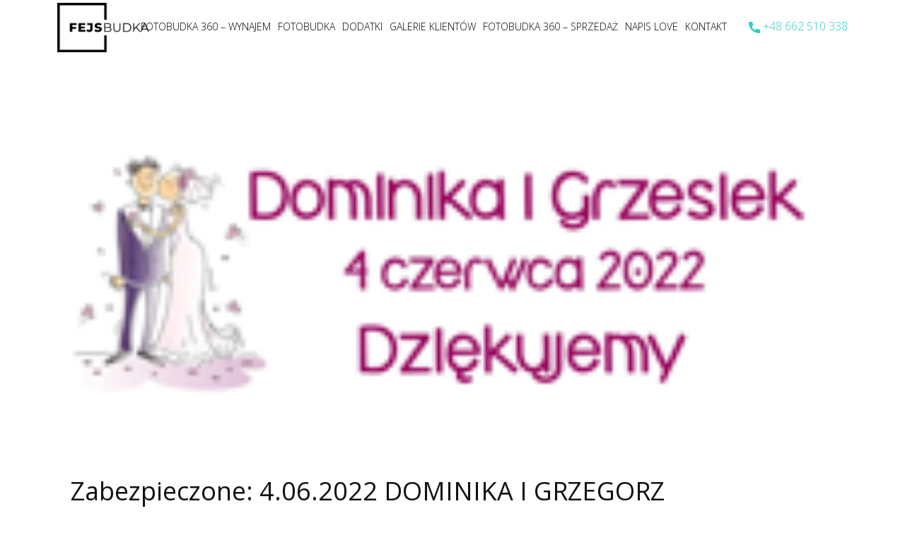

--- FILE ---
content_type: text/html; charset=UTF-8
request_url: https://fejsbudka.pl/wesele-dominiki-i-grzegorza/
body_size: 11945
content:
<!DOCTYPE html>
<html dir="ltr" lang="pl-PL" class="no-js" style="font-size:16px">
<head>
    <meta charset="UTF-8">
    <meta name="viewport" content="width=device-width, initial-scale=1">
    <meta name="generator" content="Nicepage 3.16.1, nicepage.com" />
    <link rel="profile" href="https://gmpg.org/xfn/11">
            <link rel="pingback" href="https://fejsbudka.pl/xmlrpc.php">
        <link rel="dns-prefetch" href="//cdn.hu-manity.co" />
		<!-- Cookie Compliance -->
		<script type="text/javascript">var huOptions = {"appID":"fejsbudkapl-0da604c","currentLanguage":"pl","blocking":false,"globalCookie":false,"isAdmin":false,"privacyConsent":true,"forms":[]};</script>
		<script type="text/javascript" src="https://cdn.hu-manity.co/hu-banner.min.js"></script>    <script>(function(html){html.className = html.className.replace(/\bno-js\b/,'js')})(document.documentElement);</script>
<title>Zabezpieczone: 4.06.2022 DOMINIKA I GRZEGORZ - Fejsbudka.pl - fotobudka Łódź na wesele, urodziny, imprezę firmową</title>

		<!-- All in One SEO 4.9.1.1 - aioseo.com -->
	<meta name="robots" content="max-image-preview:large" />
	<meta name="author" content="admin"/>
	<link rel="canonical" href="https://fejsbudka.pl/wesele-dominiki-i-grzegorza/" />
	<meta name="generator" content="All in One SEO (AIOSEO) 4.9.1.1" />
		<meta property="og:locale" content="pl_PL" />
		<meta property="og:site_name" content="Fejsbudka.pl - fotobudka Łódź na wesele, urodziny, imprezę firmową - Fejsbudka.pl - fotobudka Łódź to najlepsza atrakcja na twoje wesele oraz inne imprezy okolicznościowe. Działamy na terenie Łodzi, Pabianic, Zgierza, Rzgowa, Łasku, Zduńskiej Woli, Brzezin i wiele innych" />
		<meta property="og:type" content="article" />
		<meta property="og:title" content="Zabezpieczone: 4.06.2022 DOMINIKA I GRZEGORZ - Fejsbudka.pl - fotobudka Łódź na wesele, urodziny, imprezę firmową" />
		<meta property="og:url" content="https://fejsbudka.pl/wesele-dominiki-i-grzegorza/" />
		<meta property="article:published_time" content="2022-06-04T14:17:09+00:00" />
		<meta property="article:modified_time" content="2022-06-05T14:26:08+00:00" />
		<meta name="twitter:card" content="summary_large_image" />
		<meta name="twitter:title" content="Zabezpieczone: 4.06.2022 DOMINIKA I GRZEGORZ - Fejsbudka.pl - fotobudka Łódź na wesele, urodziny, imprezę firmową" />
		<script type="application/ld+json" class="aioseo-schema">
			{"@context":"https:\/\/schema.org","@graph":[{"@type":"BlogPosting","@id":"https:\/\/fejsbudka.pl\/wesele-dominiki-i-grzegorza\/#blogposting","name":"Zabezpieczone: 4.06.2022 DOMINIKA I GRZEGORZ - Fejsbudka.pl - fotobudka \u0141\u00f3d\u017a na wesele, urodziny, imprez\u0119 firmow\u0105","headline":"Zabezpieczone: 4.06.2022 DOMINIKA I GRZEGORZ","author":{"@id":"https:\/\/fejsbudka.pl\/author\/admin\/#author"},"publisher":{"@id":"https:\/\/fejsbudka.pl\/#organization"},"image":{"@type":"ImageObject","url":"https:\/\/fejsbudka.pl\/wp-content\/uploads\/2022\/06\/Przechwytywanie-4.png","width":210,"height":86},"datePublished":"2022-06-04T14:17:09+00:00","dateModified":"2022-06-05T14:26:08+00:00","inLanguage":"pl-PL","mainEntityOfPage":{"@id":"https:\/\/fejsbudka.pl\/wesele-dominiki-i-grzegorza\/#webpage"},"isPartOf":{"@id":"https:\/\/fejsbudka.pl\/wesele-dominiki-i-grzegorza\/#webpage"},"articleSection":"wesele, Wszystko, fejsbudka, fotobudka, fotobudka_na_wesele"},{"@type":"BreadcrumbList","@id":"https:\/\/fejsbudka.pl\/wesele-dominiki-i-grzegorza\/#breadcrumblist","itemListElement":[{"@type":"ListItem","@id":"https:\/\/fejsbudka.pl#listItem","position":1,"name":"Home","item":"https:\/\/fejsbudka.pl","nextItem":{"@type":"ListItem","@id":"https:\/\/fejsbudka.pl\/category\/wesele\/#listItem","name":"wesele"}},{"@type":"ListItem","@id":"https:\/\/fejsbudka.pl\/category\/wesele\/#listItem","position":2,"name":"wesele","item":"https:\/\/fejsbudka.pl\/category\/wesele\/","nextItem":{"@type":"ListItem","@id":"https:\/\/fejsbudka.pl\/wesele-dominiki-i-grzegorza\/#listItem","name":"Zabezpieczone: 4.06.2022 DOMINIKA I GRZEGORZ"},"previousItem":{"@type":"ListItem","@id":"https:\/\/fejsbudka.pl#listItem","name":"Home"}},{"@type":"ListItem","@id":"https:\/\/fejsbudka.pl\/wesele-dominiki-i-grzegorza\/#listItem","position":3,"name":"Zabezpieczone: 4.06.2022 DOMINIKA I GRZEGORZ","previousItem":{"@type":"ListItem","@id":"https:\/\/fejsbudka.pl\/category\/wesele\/#listItem","name":"wesele"}}]},{"@type":"Organization","@id":"https:\/\/fejsbudka.pl\/#organization","name":"Fejsbudka.pl - fotobudka \u0141\u00f3d\u017a na wesele, urodziny, imprez\u0119 firmow\u0105","description":"Fejsbudka.pl - fotobudka \u0141\u00f3d\u017a to najlepsza atrakcja na twoje wesele oraz inne imprezy okoliczno\u015bciowe. Dzia\u0142amy na terenie \u0141odzi, Pabianic, Zgierza, Rzgowa, \u0141asku, Zdu\u0144skiej Woli, Brzezin i wiele innych","url":"https:\/\/fejsbudka.pl\/"},{"@type":"Person","@id":"https:\/\/fejsbudka.pl\/author\/admin\/#author","url":"https:\/\/fejsbudka.pl\/author\/admin\/","name":"admin","image":{"@type":"ImageObject","@id":"https:\/\/fejsbudka.pl\/wesele-dominiki-i-grzegorza\/#authorImage","url":"https:\/\/secure.gravatar.com\/avatar\/dee42b9a9d97b746557d9b08735f9b07cd295503929cb16bd313a7b24a2ef8b2?s=96&d=mm&r=g","width":96,"height":96,"caption":"admin"}},{"@type":"WebPage","@id":"https:\/\/fejsbudka.pl\/wesele-dominiki-i-grzegorza\/#webpage","url":"https:\/\/fejsbudka.pl\/wesele-dominiki-i-grzegorza\/","name":"Zabezpieczone: 4.06.2022 DOMINIKA I GRZEGORZ - Fejsbudka.pl - fotobudka \u0141\u00f3d\u017a na wesele, urodziny, imprez\u0119 firmow\u0105","inLanguage":"pl-PL","isPartOf":{"@id":"https:\/\/fejsbudka.pl\/#website"},"breadcrumb":{"@id":"https:\/\/fejsbudka.pl\/wesele-dominiki-i-grzegorza\/#breadcrumblist"},"author":{"@id":"https:\/\/fejsbudka.pl\/author\/admin\/#author"},"creator":{"@id":"https:\/\/fejsbudka.pl\/author\/admin\/#author"},"image":{"@type":"ImageObject","url":"https:\/\/fejsbudka.pl\/wp-content\/uploads\/2022\/06\/Przechwytywanie-4.png","@id":"https:\/\/fejsbudka.pl\/wesele-dominiki-i-grzegorza\/#mainImage","width":210,"height":86},"primaryImageOfPage":{"@id":"https:\/\/fejsbudka.pl\/wesele-dominiki-i-grzegorza\/#mainImage"},"datePublished":"2022-06-04T14:17:09+00:00","dateModified":"2022-06-05T14:26:08+00:00"},{"@type":"WebSite","@id":"https:\/\/fejsbudka.pl\/#website","url":"https:\/\/fejsbudka.pl\/","name":"Fejsbudka.pl - fotobudka \u0141\u00f3d\u017a na wesele, urodziny, imprez\u0119 firmow\u0105","description":"Fejsbudka.pl - fotobudka \u0141\u00f3d\u017a to najlepsza atrakcja na twoje wesele oraz inne imprezy okoliczno\u015bciowe. Dzia\u0142amy na terenie \u0141odzi, Pabianic, Zgierza, Rzgowa, \u0141asku, Zdu\u0144skiej Woli, Brzezin i wiele innych","inLanguage":"pl-PL","publisher":{"@id":"https:\/\/fejsbudka.pl\/#organization"}}]}
		</script>
		<!-- All in One SEO -->

<link rel="alternate" type="application/rss+xml" title="Fejsbudka.pl - fotobudka Ł&oacute;dź na wesele, urodziny, imprezę firmową &raquo; Kanał z wpisami" href="https://fejsbudka.pl/feed/" />
<link rel="alternate" type="application/rss+xml" title="Fejsbudka.pl - fotobudka Ł&oacute;dź na wesele, urodziny, imprezę firmową &raquo; Kanał z komentarzami" href="https://fejsbudka.pl/comments/feed/" />
<link rel="alternate" type="application/rss+xml" title="Fejsbudka.pl - fotobudka Ł&oacute;dź na wesele, urodziny, imprezę firmową &raquo; Zabezpieczone: 4.06.2022 DOMINIKA I GRZEGORZ Kanał z komentarzami" href="https://fejsbudka.pl/wesele-dominiki-i-grzegorza/feed/" />
<link rel="alternate" title="oEmbed (JSON)" type="application/json+oembed" href="https://fejsbudka.pl/wp-json/oembed/1.0/embed?url=https%3A%2F%2Ffejsbudka.pl%2Fwesele-dominiki-i-grzegorza%2F" />
<link rel="alternate" title="oEmbed (XML)" type="text/xml+oembed" href="https://fejsbudka.pl/wp-json/oembed/1.0/embed?url=https%3A%2F%2Ffejsbudka.pl%2Fwesele-dominiki-i-grzegorza%2F&#038;format=xml" />
    <meta property="og:title" content="4.06.2022 DOMINIKA I GRZEGORZ"/>
    <meta property="og:type" content="article"/>
    <meta property="og:url" content="https://fejsbudka.pl/wesele-dominiki-i-grzegorza/"/>
    <meta property="og:site_name" content="Fejsbudka.pl - fotobudka Ł&oacute;dź na wesele, urodziny, imprezę firmową"/>
    <meta property="og:description" content="Poniżej link do galerii ze zdjęciami z Waszej imprezy  https://we.tl/t-mef7EkHyxN    Galeria będzie dostępna przez 7 dni.    Prosimy o wystawienie recenzji na naszym fanpage https://www.facebook.com/pg/fejsbudka/reviews/    Dziękujemy :)"/>

<meta property="og:image" content="https://fejsbudka.pl/wp-content/uploads/2022/06/Przechwytywanie-4.png">
<meta property="og:image:width" content="210">
<meta property="og:image:height" content="86">
<script type="application/ld+json">{"@context":"http:\/\/schema.org","@type":"Organization","name":"Fejsbudka.pl - fotobudka \u0141&oacute;d\u017a na wesele, urodziny, imprez\u0119 firmow\u0105","sameAs":[],"url":"https:\/\/fejsbudka.pl\/","logo":"https:\/\/fejsbudka.pl\/wp-content\/themes\/fotobudka104\/images\/logo-fejsbudka-fotobudka.jpg"}</script>
<script type="application/ld+json">{"@context":"http:\/\/schema.org","@type":"Article","mainEntityOfPage":{"@type":"WebPage","@id":"https:\/\/fejsbudka.pl\/wesele-dominiki-i-grzegorza\/"},"headline":"4.06.2022 DOMINIKA I GRZEGORZ","datePublished":"2022-06-04T14:17:09+0000","dateModified":"2022-06-05T14:26:08+0000","author":{"@type":"Person","name":"admin"},"description":"Poni\u017cej link do galerii ze zdj\u0119ciami z Waszej imprezy  https:\/\/we.tl\/t-mef7EkHyxN    Galeria b\u0119dzie dost\u0119pna przez 7 dni.    Prosimy o wystawienie recenzji na naszym fanpage https:\/\/www.facebook.com\/pg\/fejsbudka\/reviews\/    Dzi\u0119kujemy :)","image":{"@type":"ImageObject","url":"https:\/\/fejsbudka.pl\/wp-content\/uploads\/2022\/06\/Przechwytywanie-4.png","width":210,"height":86},"publisher":{"@type":"Organization","name":"Fejsbudka.pl - fotobudka \u0141&oacute;d\u017a na wesele, urodziny, imprez\u0119 firmow\u0105","logo":{"@type":"ImageObject","url":"https:\/\/fejsbudka.pl\/wp-content\/themes\/fotobudka104\/images\/logo-fejsbudka-fotobudka.jpg","width":341,"height":215}}}</script>
<meta name="theme-color" content="#478ac9">
		<!-- This site uses the Google Analytics by MonsterInsights plugin v9.10.1 - Using Analytics tracking - https://www.monsterinsights.com/ -->
							<script src="//www.googletagmanager.com/gtag/js?id=G-RYXH0RHWTM"  data-cfasync="false" data-wpfc-render="false" type="text/javascript" async></script>
			<script data-cfasync="false" data-wpfc-render="false" type="text/javascript">
				var mi_version = '9.10.1';
				var mi_track_user = true;
				var mi_no_track_reason = '';
								var MonsterInsightsDefaultLocations = {"page_location":"https:\/\/fejsbudka.pl\/wesele-dominiki-i-grzegorza\/"};
								if ( typeof MonsterInsightsPrivacyGuardFilter === 'function' ) {
					var MonsterInsightsLocations = (typeof MonsterInsightsExcludeQuery === 'object') ? MonsterInsightsPrivacyGuardFilter( MonsterInsightsExcludeQuery ) : MonsterInsightsPrivacyGuardFilter( MonsterInsightsDefaultLocations );
				} else {
					var MonsterInsightsLocations = (typeof MonsterInsightsExcludeQuery === 'object') ? MonsterInsightsExcludeQuery : MonsterInsightsDefaultLocations;
				}

								var disableStrs = [
										'ga-disable-G-RYXH0RHWTM',
									];

				/* Function to detect opted out users */
				function __gtagTrackerIsOptedOut() {
					for (var index = 0; index < disableStrs.length; index++) {
						if (document.cookie.indexOf(disableStrs[index] + '=true') > -1) {
							return true;
						}
					}

					return false;
				}

				/* Disable tracking if the opt-out cookie exists. */
				if (__gtagTrackerIsOptedOut()) {
					for (var index = 0; index < disableStrs.length; index++) {
						window[disableStrs[index]] = true;
					}
				}

				/* Opt-out function */
				function __gtagTrackerOptout() {
					for (var index = 0; index < disableStrs.length; index++) {
						document.cookie = disableStrs[index] + '=true; expires=Thu, 31 Dec 2099 23:59:59 UTC; path=/';
						window[disableStrs[index]] = true;
					}
				}

				if ('undefined' === typeof gaOptout) {
					function gaOptout() {
						__gtagTrackerOptout();
					}
				}
								window.dataLayer = window.dataLayer || [];

				window.MonsterInsightsDualTracker = {
					helpers: {},
					trackers: {},
				};
				if (mi_track_user) {
					function __gtagDataLayer() {
						dataLayer.push(arguments);
					}

					function __gtagTracker(type, name, parameters) {
						if (!parameters) {
							parameters = {};
						}

						if (parameters.send_to) {
							__gtagDataLayer.apply(null, arguments);
							return;
						}

						if (type === 'event') {
														parameters.send_to = monsterinsights_frontend.v4_id;
							var hookName = name;
							if (typeof parameters['event_category'] !== 'undefined') {
								hookName = parameters['event_category'] + ':' + name;
							}

							if (typeof MonsterInsightsDualTracker.trackers[hookName] !== 'undefined') {
								MonsterInsightsDualTracker.trackers[hookName](parameters);
							} else {
								__gtagDataLayer('event', name, parameters);
							}
							
						} else {
							__gtagDataLayer.apply(null, arguments);
						}
					}

					__gtagTracker('js', new Date());
					__gtagTracker('set', {
						'developer_id.dZGIzZG': true,
											});
					if ( MonsterInsightsLocations.page_location ) {
						__gtagTracker('set', MonsterInsightsLocations);
					}
										__gtagTracker('config', 'G-RYXH0RHWTM', {"forceSSL":"true","link_attribution":"true"} );
										window.gtag = __gtagTracker;										(function () {
						/* https://developers.google.com/analytics/devguides/collection/analyticsjs/ */
						/* ga and __gaTracker compatibility shim. */
						var noopfn = function () {
							return null;
						};
						var newtracker = function () {
							return new Tracker();
						};
						var Tracker = function () {
							return null;
						};
						var p = Tracker.prototype;
						p.get = noopfn;
						p.set = noopfn;
						p.send = function () {
							var args = Array.prototype.slice.call(arguments);
							args.unshift('send');
							__gaTracker.apply(null, args);
						};
						var __gaTracker = function () {
							var len = arguments.length;
							if (len === 0) {
								return;
							}
							var f = arguments[len - 1];
							if (typeof f !== 'object' || f === null || typeof f.hitCallback !== 'function') {
								if ('send' === arguments[0]) {
									var hitConverted, hitObject = false, action;
									if ('event' === arguments[1]) {
										if ('undefined' !== typeof arguments[3]) {
											hitObject = {
												'eventAction': arguments[3],
												'eventCategory': arguments[2],
												'eventLabel': arguments[4],
												'value': arguments[5] ? arguments[5] : 1,
											}
										}
									}
									if ('pageview' === arguments[1]) {
										if ('undefined' !== typeof arguments[2]) {
											hitObject = {
												'eventAction': 'page_view',
												'page_path': arguments[2],
											}
										}
									}
									if (typeof arguments[2] === 'object') {
										hitObject = arguments[2];
									}
									if (typeof arguments[5] === 'object') {
										Object.assign(hitObject, arguments[5]);
									}
									if ('undefined' !== typeof arguments[1].hitType) {
										hitObject = arguments[1];
										if ('pageview' === hitObject.hitType) {
											hitObject.eventAction = 'page_view';
										}
									}
									if (hitObject) {
										action = 'timing' === arguments[1].hitType ? 'timing_complete' : hitObject.eventAction;
										hitConverted = mapArgs(hitObject);
										__gtagTracker('event', action, hitConverted);
									}
								}
								return;
							}

							function mapArgs(args) {
								var arg, hit = {};
								var gaMap = {
									'eventCategory': 'event_category',
									'eventAction': 'event_action',
									'eventLabel': 'event_label',
									'eventValue': 'event_value',
									'nonInteraction': 'non_interaction',
									'timingCategory': 'event_category',
									'timingVar': 'name',
									'timingValue': 'value',
									'timingLabel': 'event_label',
									'page': 'page_path',
									'location': 'page_location',
									'title': 'page_title',
									'referrer' : 'page_referrer',
								};
								for (arg in args) {
																		if (!(!args.hasOwnProperty(arg) || !gaMap.hasOwnProperty(arg))) {
										hit[gaMap[arg]] = args[arg];
									} else {
										hit[arg] = args[arg];
									}
								}
								return hit;
							}

							try {
								f.hitCallback();
							} catch (ex) {
							}
						};
						__gaTracker.create = newtracker;
						__gaTracker.getByName = newtracker;
						__gaTracker.getAll = function () {
							return [];
						};
						__gaTracker.remove = noopfn;
						__gaTracker.loaded = true;
						window['__gaTracker'] = __gaTracker;
					})();
									} else {
										console.log("");
					(function () {
						function __gtagTracker() {
							return null;
						}

						window['__gtagTracker'] = __gtagTracker;
						window['gtag'] = __gtagTracker;
					})();
									}
			</script>
							<!-- / Google Analytics by MonsterInsights -->
		<style id='wp-img-auto-sizes-contain-inline-css' type='text/css'>
img:is([sizes=auto i],[sizes^="auto," i]){contain-intrinsic-size:3000px 1500px}
/*# sourceURL=wp-img-auto-sizes-contain-inline-css */
</style>

<style id='wp-emoji-styles-inline-css' type='text/css'>

	img.wp-smiley, img.emoji {
		display: inline !important;
		border: none !important;
		box-shadow: none !important;
		height: 1em !important;
		width: 1em !important;
		margin: 0 0.07em !important;
		vertical-align: -0.1em !important;
		background: none !important;
		padding: 0 !important;
	}
/*# sourceURL=wp-emoji-styles-inline-css */
</style>
<link rel='stylesheet' id='contact-form-7-css' href='https://fejsbudka.pl/wp-content/plugins/contact-form-7/includes/css/styles.css?ver=6.1.4' type='text/css' media='all' />
<style id='np-woocommerce-base-fonts-inline-css' type='text/css'>

        @font-face {
            font-family: 'star';
            src: url('https://fejsbudka.pl/wp-content/plugins/woocommerce/assets/fonts/star.eot');
            src: url('https://fejsbudka.pl/wp-content/plugins/woocommerce/assets/fonts/star.eot?#iefix') format('embedded-opentype'),
                 url('https://fejsbudka.pl/wp-content/plugins/woocommerce/assets/fonts/star.woff') format('woff'),
                 url('https://fejsbudka.pl/wp-content/plugins/woocommerce/assets/fonts/star.ttf') format('truetype'),
                 url('https://fejsbudka.pl/wp-content/plugins/woocommerce/assets/fonts/star.svg#star') format('svg');
            font-weight: normal;
            font-style: normal;
        }
        @font-face {
            font-family: 'WooCommerce';
            src: url('https://fejsbudka.pl/wp-content/plugins/woocommerce/assets/fonts/WooCommerce.eot');
            src: url('https://fejsbudka.pl/wp-content/plugins/woocommerce/assets/fonts/WooCommerce.eot?#iefix') format('embedded-opentype'),
                 url('https://fejsbudka.pl/wp-content/plugins/woocommerce/assets/fonts/WooCommerce.woff') format('woff'),
                 url('https://fejsbudka.pl/wp-content/plugins/woocommerce/assets/fonts/WooCommerce.ttf') format('truetype'),
                 url('https://fejsbudka.pl/wp-content/plugins/woocommerce/assets/fonts/WooCommerce.svg#WooCommerce') format('svg');
            font-weight: 400;
            font-style: normal;
        }
/*# sourceURL=np-woocommerce-base-fonts-inline-css */
</style>
<link rel='stylesheet' id='theme-style-css' href='https://fejsbudka.pl/wp-content/themes/fotobudka104/style.css?ver=1.0' type='text/css' media='all' />
<link rel='stylesheet' id='theme-media-css' href='https://fejsbudka.pl/wp-content/themes/fotobudka104/css/media.css?ver=1.0' type='text/css' media='all' />
<script type="text/javascript" src="https://fejsbudka.pl/wp-content/plugins/google-analytics-for-wordpress/assets/js/frontend-gtag.min.js?ver=9.10.1" id="monsterinsights-frontend-script-js" async="async" data-wp-strategy="async"></script>
<script data-cfasync="false" data-wpfc-render="false" type="text/javascript" id='monsterinsights-frontend-script-js-extra'>/* <![CDATA[ */
var monsterinsights_frontend = {"js_events_tracking":"true","download_extensions":"doc,pdf,ppt,zip,xls,docx,pptx,xlsx","inbound_paths":"[{\"path\":\"\\\/go\\\/\",\"label\":\"affiliate\"},{\"path\":\"\\\/recommend\\\/\",\"label\":\"affiliate\"}]","home_url":"https:\/\/fejsbudka.pl","hash_tracking":"false","v4_id":"G-RYXH0RHWTM"};/* ]]> */
</script>
<script type="text/javascript" src="https://fejsbudka.pl/wp-includes/js/jquery/jquery.min.js?ver=3.7.1" id="jquery-core-js"></script>
<script type="text/javascript" src="https://fejsbudka.pl/wp-includes/js/jquery/jquery-migrate.min.js?ver=3.4.1" id="jquery-migrate-js"></script>
<script type="text/javascript" src="https://fejsbudka.pl/wp-content/themes/fotobudka104/js/script.js?ver=1.0" id="theme-script-js"></script>
<link rel="https://api.w.org/" href="https://fejsbudka.pl/wp-json/" /><link rel="alternate" title="JSON" type="application/json" href="https://fejsbudka.pl/wp-json/wp/v2/posts/338" /><link rel="EditURI" type="application/rsd+xml" title="RSD" href="https://fejsbudka.pl/xmlrpc.php?rsd" />
<link rel='shortlink' href='https://fejsbudka.pl/?p=338' />
<!-- header styles -->

<link id="u-google-font" rel="stylesheet" href="https://fonts.googleapis.com/css?family=Open+Sans:300,300i,400,400i,600,600i,700,700i,800,800i">
<style>.u-header {
  background-image: none;
}
.u-header .u-sheet-1 {
  min-height: 80px;
}
.u-header .u-icon-1 {
  height: 26px;
  width: 26px;
  margin: -25px 27px 17px auto;
}
.u-header .u-image-1 {
  margin: 4px auto 0 11px;
}
.u-header .u-logo-image-1 {
  max-width: 130px;
  max-height: 130px;
}
.u-header .u-menu-1 {
  margin: -53px 177px 0 auto;
}
.u-header .u-nav-1 {
  font-size: 0.875rem;
  letter-spacing: 0px;
  background-image: none;
  text-transform: uppercase;
  font-weight: 300;
}
.u-block-bc18-23 {
  box-shadow: 2px 2px 8px 0 rgba(128,128,128,1);
}
.u-header .u-nav-2 {
  font-size: 1.25rem;
}
.u-block-bc18-24 {
  box-shadow: 2px 2px 8px 0 rgba(128,128,128,1);
}
.u-header .u-btn-1 {
  background-image: none;
  border-style: none;
  font-weight: 300;
  margin: -30px 11px 28px auto;
  padding: 0;
}
@media (max-width: 1199px) {
  .u-header .u-image-1 {
    width: 64px;
    height: 32px;
  }
  .u-header .u-menu-1 {
    width: auto;
    margin-right: 154px;
  }
  .u-header .u-btn-1 {
    margin-right: 0;
  }
}
@media (max-width: 991px) {
  .u-header .u-sheet-1 {
    min-height: 72px;
  }
  .u-header .u-image-1 {
    width: auto;
    margin-top: 3px;
    margin-left: 22px;
  }
  .u-header .u-logo-image-1 {
    max-width: 120px;
    max-height: 120px;
  }
  .u-header .u-menu-1 {
    margin-top: -54px;
    margin-right: 23px;
  }
  .u-header .u-nav-2 {
    width: 174px;
    margin: 20px 20px 0 auto;
  }
  .u-header .u-btn-1 {
    font-weight: 700;
    margin-top: -34px;
    margin-right: 116px;
    margin-bottom: 23px;
  }
}
@media (max-width: 767px) {
  .u-header .u-sheet-1 {
    min-height: 88px;
  }
  .u-header .u-icon-1 {
    margin-top: 31px;
    margin-right: 100px;
    margin-bottom: 0;
  }
  .u-header .u-image-1 {
    margin-top: -43px;
  }
  .u-header .u-menu-1 {
    margin-top: -58px;
    margin-right: 22px;
    margin-bottom: 23px;
  }
  .u-header .u-btn-1 {
    margin-right: 0;
    margin-bottom: 60px;
  }
}
@media (max-width: 575px) {
  .u-header .u-sheet-1 {
    min-height: 83px;
  }
  .u-header .u-icon-1 {
    margin-right: 76px;
  }
  .u-header .u-image-1 {
    margin-top: -49px;
    width: auto;
    height: auto;
  }
  .u-header .u-menu-1 {
    margin-top: -52px;
    margin-right: 0;
    margin-bottom: 18px;
  }
}</style>
<!-- post styles -->

<style>.u-section-1 .u-sheet-1 {
  min-height: 835px;
}
.u-section-1 .u-post-details-1 {
  min-height: 375px;
  margin-top: 60px;
  margin-bottom: -10px;
}
.u-section-1 .u-container-layout-1 {
  padding: 30px;
}
.u-section-1 .u-image-1 {
  height: 486px;
  margin-top: 0;
  margin-bottom: 0;
  margin-left: 0;
}
.u-section-1 .u-text-1 {
  margin-top: 20px;
  margin-bottom: 0;
  margin-left: 0;
}
.u-section-1 .u-metadata-1 {
  margin-top: 30px;
  margin-bottom: 0;
  margin-left: 0;
}
.u-section-1 .u-text-2 {
  margin-bottom: 0;
  margin-top: 20px;
  margin-left: 0;
}
@media (max-width: 1199px) {
  .u-section-1 .u-post-details-1 {
    /* height: 715px; */
  }
  .u-section-1 .u-image-1 {
    margin-left: initial;
  }
}
@media (max-width: 991px) {
  .u-section-1 .u-sheet-1 {
    min-height: 782px;
  }
  .u-section-1 .u-post-details-1 {
    margin-bottom: 60px;
    /* height: 662px; */
  }
  .u-section-1 .u-image-1 {
    height: 423px;
    margin-left: initial;
  }
}
@media (max-width: 767px) {
  .u-section-1 .u-sheet-1 {
    min-height: 722px;
  }
  .u-section-1 .u-post-details-1 {
    /* height: 602px; */
  }
  .u-section-1 .u-container-layout-1 {
    padding-left: 10px;
    padding-right: 10px;
  }
  .u-section-1 .u-image-1 {
    height: 354px;
    margin-top: 9px;
    margin-left: initial;
  }
}
@media (max-width: 575px) {
  .u-section-1 .u-sheet-1 {
    min-height: 656px;
  }
  .u-section-1 .u-post-details-1 {
    /* height: 536px; */
  }
  .u-section-1 .u-image-1 {
    height: 275px;
    margin-left: initial;
  }
}
</style>
<!-- footer styles -->

<style>.u-footer {
  background-image: none;
}
.u-footer .u-sheet-1 {
  min-height: 120px;
}
.u-footer .u-text-1 {
  width: 417px;
  margin: 49px auto;
}
@media (max-width: 1199px) {
  .u-footer .u-sheet-1 {
    min-height: 99px;
  }
}
@media (max-width: 991px) {
  .u-footer .u-sheet-1 {
    min-height: 76px;
  }
}
@media (max-width: 767px) {
  .u-footer .u-sheet-1 {
    min-height: 57px;
  }
}
@media (max-width: 575px) {
  .u-footer .u-sheet-1 {
    min-height: 36px;
  }
  .u-footer .u-text-1 {
    width: 340px;
  }
}</style>
<style type="text/css">.recentcomments a{display:inline !important;padding:0 !important;margin:0 !important;}</style><style>
</style>
<script>
    if (!document.querySelector("meta[name='viewport")) {
        var vpMeta = document.createElement('meta');
        vpMeta.name = "viewport";
        vpMeta.content = "width=device-width, initial-scale=1.0";
        document.getElementsByTagName('head')[0].appendChild(vpMeta);
    }
</script><meta data-intl-tel-input-cdn-path="https://fejsbudka.pl/wp-content/plugins/nicepage/assets/intlTelInput/" /><script>
            var _npIsCms = true;
            var _npProductsJsonUrl = 'https://fejsbudka.pl/wp-admin/admin-ajax.php?action=np_route_products_json&np_from=theme';
        </script><script>
            var _npThankYouUrl = 'https://fejsbudka.pl/?thank-you';
        </script>    
    
    
</head>

<body data-rsssl=1 class="wp-singular post-template-default single single-post postid-338 single-format-standard wp-theme-fotobudka104 cookies-not-set no-sidebar u-body"style="" >
<div id="page" class="site">
    <a class="skip-link screen-reader-text" href="#content">Skip to content</a>
        <header class="gora-1-menu u-clearfix u-header u-sticky u-white u-header" id="sec-68e8">
  <div class="u-clearfix u-sheet u-sheet-1"><span class="u-hidden-lg u-hidden-md u-hidden-xl u-icon u-icon-circle u-text-white u-icon-1"><svg class="u-svg-link" preserveAspectRatio="xMidYMin slice" viewBox="0 0 58 58" style=""><use xmlns:xlink="http://www.w3.org/1999/xlink" xlink:href="#svg-c266"></use></svg><svg class="u-svg-content" viewBox="0 0 58 58" id="svg-c266"><g id="Page-1" fill="none" fill-rule="evenodd"><g id="003---Call" fill="currentColor" fill-rule="nonzero" transform="translate(-1)"><path id="Shape" d="m25.017 33.983c-5.536-5.536-6.786-11.072-7.068-13.29-.0787994-.6132828.1322481-1.2283144.571-1.664l4.48-4.478c.6590136-.6586066.7759629-1.685024.282-2.475l-7.133-11.076c-.5464837-.87475134-1.6685624-1.19045777-2.591-.729l-11.451 5.393c-.74594117.367308-1.18469338 1.15985405-1.1 1.987.6 5.7 3.085 19.712 16.855 33.483s27.78 16.255 33.483 16.855c.827146.0846934 1.619692-.3540588 1.987-1.1l5.393-11.451c.4597307-.9204474.146114-2.0395184-.725-2.587l-11.076-7.131c-.7895259-.4944789-1.8158967-.3783642-2.475.28l-4.478 4.48c-.4356856.4387519-1.0507172.6497994-1.664.571-2.218-.282-7.754-1.532-13.29-7.068z"></path><path id="Shape" d="m47 31c-1.1045695 0-2-.8954305-2-2-.0093685-8.2803876-6.7196124-14.9906315-15-15-1.1045695 0-2-.8954305-2-2s.8954305-2 2-2c10.4886126.0115735 18.9884265 8.5113874 19 19 0 1.1045695-.8954305 2-2 2z"></path><path id="Shape" d="m57 31c-1.1045695 0-2-.8954305-2-2-.0154309-13.800722-11.199278-24.9845691-25-25-1.1045695 0-2-.8954305-2-2s.8954305-2 2-2c16.008947.01763587 28.9823641 12.991053 29 29 0 .530433-.2107137 1.0391408-.5857864 1.4142136-.3750728.3750727-.8837806.5857864-1.4142136.5857864z"></path>
</g>
</g></svg></span>
    <a href="https://fejsbudka.pl/" class="u-image u-logo u-image-1 custom-logo-link" data-image-width="341" data-image-height="215">
      <img style="width:auto"src="https://fejsbudka.pl/wp-content/themes/fotobudka104/images/FEJSBUDKALOGOCZARNEBEZTA-300x161.png" class="u-logo-image u-logo-image-1" data-image-width="120">
    </a>
    <nav class="u-menu u-menu-dropdown u-offcanvas u-menu-1">
      <div class="menu-collapse" style="font-size: 0.875rem; letter-spacing: 0px; text-transform: uppercase; font-weight: 300;">
        <a class="u-button-style u-custom-active-color u-custom-color u-custom-left-right-menu-spacing u-custom-padding-bottom u-custom-text-active-color u-custom-text-color u-custom-text-hover-color u-custom-top-bottom-menu-spacing u-nav-link u-text-active-palette-1-base u-text-custom-color-1 u-text-hover-palette-2-base" href="#" style="padding: 7px 14px; font-size: calc(1em + 14px);">
          <svg><use xmlns:xlink="http://www.w3.org/1999/xlink" xlink:href="#menu-hamburger"></use></svg>
          <svg version="1.1" xmlns="http://www.w3.org/2000/svg" xmlns:xlink="http://www.w3.org/1999/xlink"><defs><symbol id="menu-hamburger" viewBox="0 0 16 16" style="width: 16px; height: 16px;"><rect y="1" width="16" height="2"></rect><rect y="7" width="16" height="2"></rect><rect y="13" width="16" height="2"></rect>
</symbol>
</defs></svg>
        </a>
      </div>
      <div class="u-custom-menu u-nav-container">
        <ul id="menu-menu-1" class="u-nav u-unstyled u-nav-1"><li id="menu-item-855" class="menu-item menu-item-type-post_type menu-item-object-page menu-item-855 u-nav-item"><a href="https://fejsbudka.pl/fotobudka-360-wynajem-lodz/" class="u-button-style u-nav-link u-text-active-custom-color-1 u-text-black u-text-hover-custom-color-1" style="padding: 10px 5px;">Fotobudka 360 – Wynajem</a></li><li id="menu-item-810" class="menu-item menu-item-type-post_type menu-item-object-page menu-item-home menu-item-810 u-nav-item"><a href="https://fejsbudka.pl/" class="u-button-style u-nav-link u-text-active-custom-color-1 u-text-black u-text-hover-custom-color-1" style="padding: 10px 5px;">Fotobudka</a></li><li id="menu-item-809" class="menu-item menu-item-type-post_type menu-item-object-page menu-item-809 u-nav-item"><a href="https://fejsbudka.pl/dodatki/" class="u-button-style u-nav-link u-text-active-custom-color-1 u-text-black u-text-hover-custom-color-1" style="padding: 10px 5px;">Dodatki</a></li><li id="menu-item-808" class="menu-item menu-item-type-post_type menu-item-object-page menu-item-808 u-nav-item"><a href="https://fejsbudka.pl/galeria/" class="u-button-style u-nav-link u-text-active-custom-color-1 u-text-black u-text-hover-custom-color-1" style="padding: 10px 5px;">Galerie Klientów</a></li><li id="menu-item-806" class="menu-item menu-item-type-post_type menu-item-object-page menu-item-806 u-nav-item"><a href="https://fejsbudka.pl/fotobudka-360-sprzedaz/" class="u-button-style u-nav-link u-text-active-custom-color-1 u-text-black u-text-hover-custom-color-1" style="padding: 10px 5px;">FOTOBUDKA 360 – SPRZEDAŻ</a></li><li id="menu-item-811" class="menu-item menu-item-type-custom menu-item-object-custom menu-item-home menu-item-811 u-nav-item"><a href="https://fejsbudka.pl/#:~:text=Napis%20L%E2%80%8BOVE-,Napis%20LOVE,-to%20pomys%C5%82%20na" class="u-button-style u-nav-link u-text-active-custom-color-1 u-text-black u-text-hover-custom-color-1" style="padding: 10px 5px;">Napis LOVE</a></li><li id="menu-item-807" class="menu-item menu-item-type-post_type menu-item-object-page menu-item-807 u-nav-item"><a href="https://fejsbudka.pl/kontakt/" class="u-button-style u-nav-link u-text-active-custom-color-1 u-text-black u-text-hover-custom-color-1" style="padding: 10px 5px;">Kontakt</a></li>
</ul>
      </div>
      <div class="u-custom-menu u-nav-container-collapse">
        <div class="u-black u-container-style u-inner-container-layout u-opacity u-opacity-95 u-sidenav">
          <div class="u-sidenav-overflow">
            <div class="u-menu-close"></div>
            <ul id="menu-menu-2" class="u-align-center-lg u-align-center-xl u-align-left-md u-align-left-sm u-align-left-xs u-nav u-popupmenu-items u-unstyled u-nav-2"><li class="menu-item menu-item-type-post_type menu-item-object-page menu-item-855 u-nav-item"><a href="https://fejsbudka.pl/fotobudka-360-wynajem-lodz/" class="u-button-style u-nav-link" style="padding: 10px 5px;">Fotobudka 360 – Wynajem</a></li><li class="menu-item menu-item-type-post_type menu-item-object-page menu-item-home menu-item-810 u-nav-item"><a href="https://fejsbudka.pl/" class="u-button-style u-nav-link" style="padding: 10px 5px;">Fotobudka</a></li><li class="menu-item menu-item-type-post_type menu-item-object-page menu-item-809 u-nav-item"><a href="https://fejsbudka.pl/dodatki/" class="u-button-style u-nav-link" style="padding: 10px 5px;">Dodatki</a></li><li class="menu-item menu-item-type-post_type menu-item-object-page menu-item-808 u-nav-item"><a href="https://fejsbudka.pl/galeria/" class="u-button-style u-nav-link" style="padding: 10px 5px;">Galerie Klientów</a></li><li class="menu-item menu-item-type-post_type menu-item-object-page menu-item-806 u-nav-item"><a href="https://fejsbudka.pl/fotobudka-360-sprzedaz/" class="u-button-style u-nav-link" style="padding: 10px 5px;">FOTOBUDKA 360 – SPRZEDAŻ</a></li><li class="menu-item menu-item-type-custom menu-item-object-custom menu-item-home menu-item-811 u-nav-item"><a href="https://fejsbudka.pl/#:~:text=Napis%20L%E2%80%8BOVE-,Napis%20LOVE,-to%20pomys%C5%82%20na" class="u-button-style u-nav-link" style="padding: 10px 5px;">Napis LOVE</a></li><li class="menu-item menu-item-type-post_type menu-item-object-page menu-item-807 u-nav-item"><a href="https://fejsbudka.pl/kontakt/" class="u-button-style u-nav-link" style="padding: 10px 5px;">Kontakt</a></li>
</ul>
          </div>
        </div>
        <div class="u-black u-menu-overlay u-opacity u-opacity-70"></div>
      </div>
    </nav>    <a href="tel:+48662510338" class="u-active-none u-btn u-btn-rectangle u-button-style u-hidden-sm u-hidden-xs u-hover-none u-none u-text-palette-4-base u-btn-1"><span class="u-icon"><svg class="u-svg-content" viewBox="0 0 405.333 405.333" x="0px" y="0px" style="width: 1em; height: 1em;"><path d="M373.333,266.88c-25.003,0-49.493-3.904-72.704-11.563c-11.328-3.904-24.192-0.896-31.637,6.699l-46.016,34.752    c-52.8-28.181-86.592-61.952-114.389-114.368l33.813-44.928c8.512-8.512,11.563-20.971,7.915-32.64    C142.592,81.472,138.667,56.96,138.667,32c0-17.643-14.357-32-32-32H32C14.357,0,0,14.357,0,32    c0,205.845,167.488,373.333,373.333,373.333c17.643,0,32-14.357,32-32V298.88C405.333,281.237,390.976,266.88,373.333,266.88z"></path></svg><img></span>&nbsp;+48 662 510 338 
    </a>
  </div>
</header>
    
        <div id="content">
<div class="u-page-root"><section class="u-align-center u-clearfix u-section-1" id="sec-7b55">
  <div class="u-clearfix u-sheet u-valign-middle-md u-valign-middle-sm u-valign-middle-xs u-sheet-1"><!--post_details--><!--post_details_options_json--><!--{"source":""}--><!--/post_details_options_json--><!--blog_post-->
    <div class="u-container-style u-expanded-width u-post-details u-post-details-1">
      <div class="u-container-layout u-valign-middle u-container-layout-1"><!--blog_post_image-->
        <img width="210" height="86" src="https://fejsbudka.pl/wp-content/uploads/2022/06/Przechwytywanie-4.png" class="u-blog-control u-expanded-width u-image u-image-default u-image-1 wp-post-image" alt="" decoding="async" /><!--/blog_post_image--><!--blog_post_header-->
        <h2 class="u-blog-control u-text u-text-1">
          Zabezpieczone: 4.06.2022 DOMINIKA I GRZEGORZ        </h2><!--/blog_post_header--><!--blog_post_metadata-->
        <div class="u-blog-control u-metadata u-metadata-1"><!--blog_post_metadata_date-->
          <span class="u-meta-date u-meta-icon">04/06/2022</span><!--/blog_post_metadata_date--><!--blog_post_metadata_category-->
          <span class="u-meta-category u-meta-icon"><a class="u-textlink" href="https://fejsbudka.pl/category/wesele/" rel="category tag">wesele</a>, <a class="u-textlink" href="https://fejsbudka.pl/category/wszystko/" rel="category tag">Wszystko</a></span><!--/blog_post_metadata_category--><!--blog_post_metadata_comments-->
          <span class="u-meta-comments u-meta-icon"><a class="u-textlink" href="https://fejsbudka.pl/wesele-dominiki-i-grzegorza/#respond">
                                        Comments (0)                                   </a></span><!--/blog_post_metadata_comments-->
        </div><!--/blog_post_metadata--><!--blog_post_content-->
        <div class="u-align-justify u-blog-control u-post-content u-text u-text-2">    <div class="u-password-control u-clearfix u-sheet u-valign-middle u-sheet-1"><form action="https://fejsbudka.pl/wp-content/plugins/nicepage/includes/templates/passwordProtect/action.php" class="post-password-form" method="post">
            <p class="u-text-variant">This content is password protected. To view it please enter your password below:</p>
            <p class="u-text-variant"><label for="pwbox-338">Password: <input name="password" id="pwbox-338" type="password" size="20"></label><input class="u-form-submit" type="submit" name="Submit" value="Enter"></p>
            <input type="hidden" name="post_id" value="338">
            <input type="hidden" name="password_hash" value="*****">
        </form>
    </div>
<script>
    setTimeout(function() {
        jQuery('.u-password-control form').submit(function () {
            var passwordInput = jQuery('input[name="password"]');
            var passwordHashInput = jQuery('input[name="password_hash"]');
            var passwordHash = sha256.create().update(passwordInput.val()).digest().toHex();
            passwordHashInput.val(passwordHash);
            return true;
        });
    }, 0);
</script></div><!--/blog_post_content-->
      </div>
    </div><!--/blog_post--><!--/post_details-->
  </div>
</section></div>
		</div><!-- #content -->
        <footer class="u-align-center u-clearfix u-footer u-grey-80 u-footer" id="sec-3bec">
  <div class="u-clearfix u-sheet u-sheet-1">
    <p class="u-small-text u-text u-text-variant u-text-1">ZADZWOŃ 662-510-338<br>NAPISZ fejsbudka@gmail.com 
    </p>
  </div>
</footer>
        
        
        
	</div><!-- .site-inner -->
</div><!-- #page -->

<script type="speculationrules">
{"prefetch":[{"source":"document","where":{"and":[{"href_matches":"/*"},{"not":{"href_matches":["/wp-*.php","/wp-admin/*","/wp-content/uploads/*","/wp-content/*","/wp-content/plugins/*","/wp-content/themes/fotobudka104/*","/*\\?(.+)"]}},{"not":{"selector_matches":"a[rel~=\"nofollow\"]"}},{"not":{"selector_matches":".no-prefetch, .no-prefetch a"}}]},"eagerness":"conservative"}]}
</script>
<div class="nicepage-container"><div class="" style=""></div></div><script type="module"  src="https://fejsbudka.pl/wp-content/plugins/all-in-one-seo-pack/dist/Lite/assets/table-of-contents.95d0dfce.js?ver=4.9.1.1" id="aioseo/js/src/vue/standalone/blocks/table-of-contents/frontend.js-js"></script>
<script type="text/javascript" src="https://fejsbudka.pl/wp-includes/js/dist/hooks.min.js?ver=dd5603f07f9220ed27f1" id="wp-hooks-js"></script>
<script type="text/javascript" src="https://fejsbudka.pl/wp-includes/js/dist/i18n.min.js?ver=c26c3dc7bed366793375" id="wp-i18n-js"></script>
<script type="text/javascript" id="wp-i18n-js-after">
/* <![CDATA[ */
wp.i18n.setLocaleData( { 'text direction\u0004ltr': [ 'ltr' ] } );
//# sourceURL=wp-i18n-js-after
/* ]]> */
</script>
<script type="text/javascript" src="https://fejsbudka.pl/wp-content/plugins/contact-form-7/includes/swv/js/index.js?ver=6.1.4" id="swv-js"></script>
<script type="text/javascript" id="contact-form-7-js-translations">
/* <![CDATA[ */
( function( domain, translations ) {
	var localeData = translations.locale_data[ domain ] || translations.locale_data.messages;
	localeData[""].domain = domain;
	wp.i18n.setLocaleData( localeData, domain );
} )( "contact-form-7", {"translation-revision-date":"2025-12-11 12:03:49+0000","generator":"GlotPress\/4.0.3","domain":"messages","locale_data":{"messages":{"":{"domain":"messages","plural-forms":"nplurals=3; plural=(n == 1) ? 0 : ((n % 10 >= 2 && n % 10 <= 4 && (n % 100 < 12 || n % 100 > 14)) ? 1 : 2);","lang":"pl"},"This contact form is placed in the wrong place.":["Ten formularz kontaktowy zosta\u0142 umieszczony w niew\u0142a\u015bciwym miejscu."],"Error:":["B\u0142\u0105d:"]}},"comment":{"reference":"includes\/js\/index.js"}} );
//# sourceURL=contact-form-7-js-translations
/* ]]> */
</script>
<script type="text/javascript" id="contact-form-7-js-before">
/* <![CDATA[ */
var wpcf7 = {
    "api": {
        "root": "https:\/\/fejsbudka.pl\/wp-json\/",
        "namespace": "contact-form-7\/v1"
    },
    "cached": 1
};
//# sourceURL=contact-form-7-js-before
/* ]]> */
</script>
<script type="text/javascript" src="https://fejsbudka.pl/wp-content/plugins/contact-form-7/includes/js/index.js?ver=6.1.4" id="contact-form-7-js"></script>
<script type="text/javascript" src="https://fejsbudka.pl/wp-includes/js/comment-reply.min.js?ver=6.9" id="comment-reply-js" async="async" data-wp-strategy="async" fetchpriority="low"></script>
<script id="wp-emoji-settings" type="application/json">
{"baseUrl":"https://s.w.org/images/core/emoji/17.0.2/72x72/","ext":".png","svgUrl":"https://s.w.org/images/core/emoji/17.0.2/svg/","svgExt":".svg","source":{"concatemoji":"https://fejsbudka.pl/wp-includes/js/wp-emoji-release.min.js?ver=6.9"}}
</script>
<script type="module">
/* <![CDATA[ */
/*! This file is auto-generated */
const a=JSON.parse(document.getElementById("wp-emoji-settings").textContent),o=(window._wpemojiSettings=a,"wpEmojiSettingsSupports"),s=["flag","emoji"];function i(e){try{var t={supportTests:e,timestamp:(new Date).valueOf()};sessionStorage.setItem(o,JSON.stringify(t))}catch(e){}}function c(e,t,n){e.clearRect(0,0,e.canvas.width,e.canvas.height),e.fillText(t,0,0);t=new Uint32Array(e.getImageData(0,0,e.canvas.width,e.canvas.height).data);e.clearRect(0,0,e.canvas.width,e.canvas.height),e.fillText(n,0,0);const a=new Uint32Array(e.getImageData(0,0,e.canvas.width,e.canvas.height).data);return t.every((e,t)=>e===a[t])}function p(e,t){e.clearRect(0,0,e.canvas.width,e.canvas.height),e.fillText(t,0,0);var n=e.getImageData(16,16,1,1);for(let e=0;e<n.data.length;e++)if(0!==n.data[e])return!1;return!0}function u(e,t,n,a){switch(t){case"flag":return n(e,"\ud83c\udff3\ufe0f\u200d\u26a7\ufe0f","\ud83c\udff3\ufe0f\u200b\u26a7\ufe0f")?!1:!n(e,"\ud83c\udde8\ud83c\uddf6","\ud83c\udde8\u200b\ud83c\uddf6")&&!n(e,"\ud83c\udff4\udb40\udc67\udb40\udc62\udb40\udc65\udb40\udc6e\udb40\udc67\udb40\udc7f","\ud83c\udff4\u200b\udb40\udc67\u200b\udb40\udc62\u200b\udb40\udc65\u200b\udb40\udc6e\u200b\udb40\udc67\u200b\udb40\udc7f");case"emoji":return!a(e,"\ud83e\u1fac8")}return!1}function f(e,t,n,a){let r;const o=(r="undefined"!=typeof WorkerGlobalScope&&self instanceof WorkerGlobalScope?new OffscreenCanvas(300,150):document.createElement("canvas")).getContext("2d",{willReadFrequently:!0}),s=(o.textBaseline="top",o.font="600 32px Arial",{});return e.forEach(e=>{s[e]=t(o,e,n,a)}),s}function r(e){var t=document.createElement("script");t.src=e,t.defer=!0,document.head.appendChild(t)}a.supports={everything:!0,everythingExceptFlag:!0},new Promise(t=>{let n=function(){try{var e=JSON.parse(sessionStorage.getItem(o));if("object"==typeof e&&"number"==typeof e.timestamp&&(new Date).valueOf()<e.timestamp+604800&&"object"==typeof e.supportTests)return e.supportTests}catch(e){}return null}();if(!n){if("undefined"!=typeof Worker&&"undefined"!=typeof OffscreenCanvas&&"undefined"!=typeof URL&&URL.createObjectURL&&"undefined"!=typeof Blob)try{var e="postMessage("+f.toString()+"("+[JSON.stringify(s),u.toString(),c.toString(),p.toString()].join(",")+"));",a=new Blob([e],{type:"text/javascript"});const r=new Worker(URL.createObjectURL(a),{name:"wpTestEmojiSupports"});return void(r.onmessage=e=>{i(n=e.data),r.terminate(),t(n)})}catch(e){}i(n=f(s,u,c,p))}t(n)}).then(e=>{for(const n in e)a.supports[n]=e[n],a.supports.everything=a.supports.everything&&a.supports[n],"flag"!==n&&(a.supports.everythingExceptFlag=a.supports.everythingExceptFlag&&a.supports[n]);var t;a.supports.everythingExceptFlag=a.supports.everythingExceptFlag&&!a.supports.flag,a.supports.everything||((t=a.source||{}).concatemoji?r(t.concatemoji):t.wpemoji&&t.twemoji&&(r(t.twemoji),r(t.wpemoji)))});
//# sourceURL=https://fejsbudka.pl/wp-includes/js/wp-emoji-loader.min.js
/* ]]> */
</script>
</body>
</html>


<!-- Page cached by LiteSpeed Cache 7.7 on 2026-01-24 00:35:57 -->